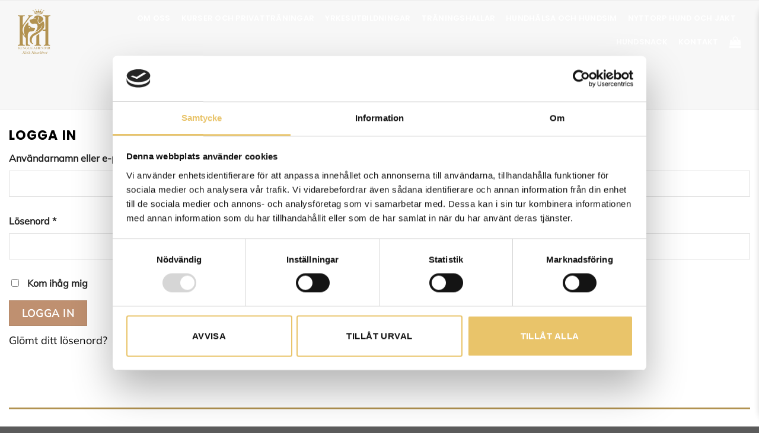

--- FILE ---
content_type: text/html
request_url: https://booking.agendo.io/loader_dependency_tester.html
body_size: 516
content:
<html>
  <head>
    <meta charset="utf-8" />
  </head>

  <body></body>

  <script>
    function isLocalStorageEnabled() {
      const test = 'test_local_storage';
      try {
        localStorage.setItem(test, test);
        localStorage.removeItem(test);
        return true;
      } catch (e) {
        return false;
      }
    }

    (function () {
      window.addEventListener('message', (event) => {
        try {
          const eventData = event.data;
          if (!eventData.scope) return;

          var resultData = {
            thirdParty: {
              isLocalStorageEnabled: isLocalStorageEnabled(),
            },
          };

          // Post back to loader script
          parent.postMessage(resultData, event.origin);
        } catch (e) {
          console.error(e);
        }
      });
    })();
  </script>
</html>


--- FILE ---
content_type: application/x-javascript
request_url: https://booking.agendo.io/agendo_loader.js
body_size: 5925
content:
(function (exportElement) {
  // Elements
  const loaderFileName = 'agendo_loader.js';
  const mainScriptElement = exportElement.querySelector(
    `script[src$="${loaderFileName}"]`
  );
  const buttonContainerElements = exportElement.querySelectorAll(
    mainScriptElement.getAttribute('data-button-container') || '.agendo-button-container'
  );

  // Language
  let language = navigator.language;
  if (language && language.indexOf('-') > -1) {
    [language] = language.split('-');
  }

  // Button text
  let buttonText = {
    en: 'Book',
    sv: 'Boka',
  };
  let buttonTextAttr = mainScriptElement.getAttribute('data-button-text');
  if (buttonTextAttr) {
    try {
      buttonText = JSON.parse(decodeURIComponent(buttonTextAttr));
    } catch (e) {
      // Not a valid JSON, set to "en" language so it will be used as fallback value
      buttonText = {
        en: buttonTextAttr,
      };
    }
  }

  const defaultButtonPrimaryColor = '#7A4DC6';
  const defaultButtonSecondaryColor = '#FFFFFF';

  // Configs
  const AGENDO_CONFIG = {
    baseUrl: `${mainScriptElement.src.replace(`/${loaderFileName}`, '')}`,
    profileId: mainScriptElement.getAttribute('data-profile-id'),
    language: language,
    widgetStyleId: 'agendo-widget-style',

    // iframe
    wrapperId: 'agendo-iframe-container',
    wrapperShowClass: 'show',
    wrapperWidth: mainScriptElement.getAttribute('data-width') || '585px',
    wrapperHeight: mainScriptElement.getAttribute('data-height') || '100%',
    wrapperBackground: 'white',
    iframeId: 'agendo-iframe',

    // Button
    createButton:
      (
        mainScriptElement.getAttribute('data-create-button') || 'true'
      ).toLocaleLowerCase() === 'true',
    buttonClass: 'agendo-button',
    buttonImage:
      'https://agendo.blob.core.windows.net/misc/widget/booking_button_logo.svg',
    buttonPrimaryColor:
      mainScriptElement.getAttribute('data-button-primary-color') ||
      defaultButtonPrimaryColor,
    buttonSecondaryColor:
      mainScriptElement.getAttribute('data-button-secondary-color') ||
      defaultButtonSecondaryColor,
    buttonTextPrimaryColor:
      mainScriptElement.getAttribute('data-button-text-primary-color') ||
      defaultButtonPrimaryColor,
    buttonTextSecondaryColor:
      mainScriptElement.getAttribute('data-button-text-secondary-color') ||
      defaultButtonSecondaryColor,
    buttonBoxShadow:
      mainScriptElement.getAttribute('data-button-box-shadow') ||
      '0px 6px 12px rgba(0, 0, 0, 0.12)',
    buttonText,
  };

  // Checks for mobile devices
  const isMobile = {
    Android: () => navigator.userAgent.match(/Android/i),
    BlackBerry: () => navigator.userAgent.match(/BlackBerry/i),
    iOS: () => navigator.userAgent.match(/iPhone|iPad|iPod/i),
    Opera: () => navigator.userAgent.match(/Opera Mini/i),
    Windows: () =>
      navigator.userAgent.match(/IEMobile/i) || navigator.userAgent.match(/WPDesktop/i),
    any: () =>
      isMobile.Android() ||
      isMobile.BlackBerry() ||
      isMobile.iOS() ||
      isMobile.Opera() ||
      isMobile.Windows(),
  };

  // Styles
  const AGENDO_STYLES = {
    buttonStyles: minimizeStyles(`
      position: relative;
      display: flex;
      align-items: center;
      justify-content: flex-end;
      -webkit-box-pack: end;
      width: 265px;
      height: 63px;
      min-height: 63px;
      padding: 0;
      background-color: ${AGENDO_CONFIG.buttonSecondaryColor};
      color: ${AGENDO_CONFIG.buttonTextPrimaryColor};
      box-shadow: ${AGENDO_CONFIG.buttonBoxShadow};
      transition: background-color .5s,color .5s,box-shadow .5s;
      border: none;
      border-radius: 10px;
      outline: none;
      font-size: 20px;
      font-weight: bold;
      text-align: center;
      font-family: "SF Pro Display", "Helvetica Neue", Helvetica, Arial, sans-serif;
      text-decoration: none;
      cursor: pointer;
      overflow: hidden;
    `),

    buttonImageContainerStyles: minimizeStyles(`
      position: absolute;
      display: flex;
      left: 0;
      right: 0;
      bottom: 0;
      top: 0;
      justify-content: center;
      align-items: center;
      -webkit-box-pack: center;
      -webkit-box-align: center;
      width: 64px;
      height: inherit;
      margin-left: -1px;
      background-color: ${AGENDO_CONFIG.buttonPrimaryColor};
      border: 0;
    `),

    buttonTextStyles: minimizeStyles(`
      background-color: inherit;
      border-bottom-right-radius: 6px;
      border-top-right-radius: 6px;
      width: calc(100% - 65px);
    `),

    subWrapperStyles: minimizeStyles(`
      height: 100%;
      ${isMobile.iOS() ? 'overflow: auto;' : ''}
    `),

    iframeStyles: minimizeStyles(`
      width: 100%;
      height: 100%;
      border: none;
      background-color: #F0F0F0;
     ${
       !isMobile.any()
         ? 'border-top-left-radius: 30px; border-bottom-left-radius: 30px;'
         : ''
     } 
    `),

    closeButtonContainerStyles: {
      main: minimizeStyles(`
        position: absolute;
        display: flex;
        z-index: 9999999;
        cursor: pointer;
      `),
      mobile: minimizeStyles(`
        top: 0px;
        right: 0px;
        width: 0px;
        height: 0px;
        border-right: 42px solid #181818;
        border-bottom: 42px solid transparent;
      `),
      desktop: minimizeStyles(`
        top: 22px;
        left: -52px;
        align-items: center;
        justify-content: center;
        width: 50px;
        height: 40px;
        background: white;
        border-radius: 8px 0 0 8px;
        box-shadow: 0 0 8px rgb(0 0 0 / 16%);
        clip-path: inset(-5px 0px -5px -5px);
      `),
    },

    closeButtonImageStyles: {
      mobile: minimizeStyles(`
        width: 12px;
        max-width: 12px;
        height: 12px;
        max-height: 12px;
        margin-top: 5px;
        margin-left: 25px;
      `),
      desktop: minimizeStyles(`
        width: 20px;
        height: 20px;
      `),
    },

    globalStyles: minimizeStyles(`
      #${AGENDO_CONFIG.wrapperId} {
        position: fixed;
        top: 0;
        right: 0;
        width: 100%;
        max-width: ${isMobile.any() ? '100%' : AGENDO_CONFIG.wrapperWidth};
        height: ${AGENDO_CONFIG.wrapperHeight};
        background-color: ${AGENDO_CONFIG.wrapperBackground};
        box-shadow: 0 0 10px rgb(0 0 0 / 16%);
        z-index: 9999999;
        -webkit-transition: -webkit-transform 1s ease;
        transition: -webkit-transform 1s ease;
        -o-transition: transform 1s ease;
        transition: transform 1s ease;
        transition: transform 1s ease, -webkit-transform 1s ease;
        -webkit-transform: translateX(100%);
        -moz-transform: translateX(100%);
        -ms-transform: translateX(100%);
        transform: translateX(100%);
        ${
          !isMobile.any()
            ? 'border-top-left-radius: 30px; border-bottom-left-radius: 30px;'
            : ''
        } 
      }
      #${AGENDO_CONFIG.wrapperId}.${AGENDO_CONFIG.wrapperShowClass} {
        -webkit-transform: translateX(0);
        -moz-transform: translateX(0);
        -ms-transform: translateX(0);
        transform: translateX(0);
      }
    `),
  };

  function minimizeStyles(styles) {
    return styles.replace(/\s\s+/g, ' ');
  }

  const globalStyles = {
    init: function () {
      this.element = exportElement.createElement('style');
      this.element.id = AGENDO_CONFIG.widgetStyleId;
      if (this.element.styleSheet) {
        this.element.styleSheet.cssText = AGENDO_STYLES.globalStyles;
      } else {
        this.element.appendChild(
          exportElement.createTextNode(AGENDO_STYLES.globalStyles)
        );
      }
    },
  };

  const iframe = {
    init: function () {
      this.element = exportElement.createElement('iframe');
      this.wrapperElement = exportElement.createElement('div');
      this.subWrapperElement = exportElement.createElement('div');

      this.wrapperElement.id = AGENDO_CONFIG.wrapperId;
      this.wrapperElement.setAttribute('scrolling', 'yes');
      this.subWrapperElement.setAttribute('style', AGENDO_STYLES.subWrapperStyles);

      this.element.setAttribute('style', AGENDO_STYLES.iframeStyles);
      this.element.id = AGENDO_CONFIG.iframeId;

      this.subWrapperElement.appendChild(this.element);
      this.wrapperElement.appendChild(this.subWrapperElement);
    },
  };

  const closeButton = {
    isVisible: false,
    init: function () {
      this.element = document.createElement('div');
      this.imgElement = document.createElement('img');
      this.element.appendChild(this.imgElement);

      this.element.addEventListener('mouseover', function () {
        if (window.innerWidth < iframe.wrapperElement.offsetWidth || isMobile.any())
          return;
        closeButton.element.style.backgroundColor = '#F5F5F5';
      });

      this.element.addEventListener('mouseout', function () {
        if (window.innerWidth < iframe.wrapperElement.offsetWidth || isMobile.any())
          return;
        closeButton.element.style.backgroundColor = '#FFFFFF';
      });

      this.updateStyles();
    },
    mobilePosition: function () {
      this.element.setAttribute(
        'style',
        `${AGENDO_STYLES.closeButtonContainerStyles.main}${AGENDO_STYLES.closeButtonContainerStyles.mobile}`
      );
      this.imgElement.setAttribute('style', AGENDO_STYLES.closeButtonImageStyles.mobile);
      this.imgElement.src =
        '[data-uri]';
    },
    desktopPosition: function () {
      this.element.setAttribute(
        'style',
        `${AGENDO_STYLES.closeButtonContainerStyles.main}${AGENDO_STYLES.closeButtonContainerStyles.desktop}`
      );
      this.imgElement.setAttribute('style', AGENDO_STYLES.closeButtonImageStyles.desktop);
      this.imgElement.src =
        '[data-uri]';
    },
    show: function () {
      this.isVisible = true;
      this.element.style.display = 'flex';
    },
    hide: function () {
      this.isVisible = false;
      this.element.style.display = 'none';
    },
    updateStyles: function () {
      if (window.innerWidth < iframe.wrapperElement.offsetWidth || isMobile.any()) {
        this.mobilePosition();
      } else {
        this.desktopPosition();
      }

      if (this.isVisible) {
        this.element.style.display = 'flex';
      } else {
        this.element.style.display = 'none';
      }
    },
  };

  function createButton(language) {
    // Button
    const button = document.createElement('button');
    button.setAttribute('style', AGENDO_STYLES.buttonStyles);
    button.classList.add(AGENDO_CONFIG.buttonClass);

    button.addEventListener('click', function () {
      exportElement.Agendo.toggleWidget(this);
    });

    button.addEventListener('mouseover', function () {
      button.style.color = AGENDO_CONFIG.buttonTextSecondaryColor;
      button.style.backgroundColor = AGENDO_CONFIG.buttonPrimaryColor;
      button.style.boxShadow = '';
    });

    button.addEventListener('mouseout', function () {
      button.style.color = AGENDO_CONFIG.buttonTextPrimaryColor;
      button.style.backgroundColor = AGENDO_CONFIG.buttonSecondaryColor;
      button.style.boxShadow = AGENDO_CONFIG.buttonBoxShadow;
    });

    // Image container
    const imageContainer = document.createElement('div');
    imageContainer.setAttribute('style', AGENDO_STYLES.buttonImageContainerStyles);

    // Image
    const buttonImage = document.createElement('img');
    buttonImage.src = AGENDO_CONFIG.buttonImage;
    buttonImage.alt = 'Agendo booking button';

    // Text
    const span = document.createElement('span');
    span.innerHTML = AGENDO_CONFIG.buttonText[language] || AGENDO_CONFIG.buttonText.en;
    span.setAttribute('style', AGENDO_STYLES.buttonTextStyles);

    imageContainer.appendChild(buttonImage);
    button.appendChild(imageContainer);
    button.appendChild(span);

    return button;
  }

  const Agendo = {
    isDisabled: false,

    openWidget: function () {
      if (isMobile.any()) {
        const body = document.body;
        body.style.overflowY = 'hidden';
      }

      iframe.wrapperElement.classList.add(AGENDO_CONFIG.wrapperShowClass);
      closeButton.show();

      if (!iframe.element.src && AGENDO_CONFIG.profileId) {
        goToPage(`${AGENDO_CONFIG.baseUrl}/profiles/${AGENDO_CONFIG.profileId}/services`);
      }
    },

    closeWidget: function () {
      const body = document.body;
      body.style.overflowY = 'auto';

      iframe.wrapperElement.classList.remove(AGENDO_CONFIG.wrapperShowClass);
      closeButton.hide();
    },

    toggleWidget: function () {
      iframe.wrapperElement.addEventListener(
        'transitionend',
        () => {
          this.isDisabled = false;
        },
        false
      );

      if (!this.isDisabled) {
        if (!this.isWidgetOpen()) {
          this.openWidget();
        } else {
          this.closeWidget();
        }
        this.isDisabled = true;
      }
    },

    isWidgetOpen: function () {
      return iframe.wrapperElement.classList.contains(AGENDO_CONFIG.wrapperShowClass);
    },

    showServiceListPage: function (settings = { openWidget: true }) {
      let url = `${AGENDO_CONFIG.baseUrl}/profiles/${AGENDO_CONFIG.profileId}/services`;

      let searchParams = new URLSearchParams();
      if (settings?.categoryIds?.length > 0) {
        settings.categoryIds.forEach((categoryId) =>
          searchParams.append('categoryId', categoryId)
        );
      }

      if (settings?.expandedCategoryIds?.length > 0) {
        settings.expandedCategoryIds.forEach((expCategoryId) =>
          searchParams.append('expCategoryId', expCategoryId)
        );
      }

      if (settings?.expandSchedule) {
        searchParams.append('expandSchedule', 'true');
      }

      if (searchParams.size > 0) {
        url = `${url}?${searchParams.toString()}`;
      }

      goToPage(url);
      openWidgetWithSettings(settings);
    },

    showServiceDetailsPage: function (serviceId, settings = { openWidget: true }) {
      const url = `${AGENDO_CONFIG.baseUrl}/profiles/${AGENDO_CONFIG.profileId}/services/${serviceId}`;
      goToPage(url);
      openWidgetWithSettings(settings);
    },

    showUserAccountPage: function (settings = { openWidget: true }) {
      const url = `${AGENDO_CONFIG.baseUrl}/account`;
      goToPage(url);
      openWidgetWithSettings(settings);
    },

    showUserBookingListPage: function (settings = { openWidget: true }) {
      const url = `${AGENDO_CONFIG.baseUrl}/bookings`;
      goToPage(url);
      openWidgetWithSettings(settings);
    },

    setProfileId: function (profileId) {
      AGENDO_CONFIG.profileId = profileId;
    },
  };

  function goToPage(url) {
    if (goToCookiePageIfNeeded()) return;
    iframe.element.src = url;
  }

  function openWidgetWithSettings(settings) {
    const openWidget = Object.hasOwn(settings, 'openWidget') ? settings.openWidget : true;
    if (openWidget && !Agendo.isWidgetOpen()) {
      Agendo.openWidget();
    }
  }

  function init() {
    if (!document.body) return;

    dependencyTester((dependencyResult) => {
      AGENDO_CONFIG.cookieSettings = dependencyResult;
      initWidget();
    });

    exportElement.Agendo = Agendo;
  }

  function initWidget() {
    /** Setup iframe **/
    globalStyles.init();
    iframe.init();
    closeButton.init();

    if (!document.getElementById(AGENDO_CONFIG.widgetStyleId)) {
      document.body.appendChild(globalStyles.element);
    }

    iframe.wrapperElement.appendChild(closeButton.element);
    document.body.appendChild(iframe.wrapperElement);

    if (AGENDO_CONFIG.createButton) {
      for (let i = 0; i < buttonContainerElements.length; i++) {
        buttonContainerElements[i].appendChild(createButton(AGENDO_CONFIG.language));
      }
    }

    window.onresize = function () {
      if (!closeButton.isVisible || !iframe.wrapperElement) return;
      closeButton.updateStyles();
    };

    closeButton.element.addEventListener('click', function () {
      exportElement.Agendo.closeWidget();
    });
  }

  const dependencyTester = (callback) => {
    let messageHandler = (event) => {
      if (new URL(AGENDO_CONFIG.baseUrl).hostname !== new URL(event.origin).hostname)
        return;
      let testResult = event.data;
      if (!testResult.thirdParty) return;

      // Test first party as well if third was disabled
      testResult.firstParty = { isLocalStorageEnabled: true };
      if (!testResult.thirdParty.isLocalStorageEnabled) {
        const test = 'test_local_storage';
        try {
          localStorage.setItem(test, test);
          localStorage.removeItem(test);
        } catch (e) {
          testResult.firstParty.isLocalStorageEnabled = false;
        }
      }

      callback(testResult);
      window.removeEventListener('message', messageHandler);
      exportElement.body.removeChild(dependencyIframe);
    };

    window.addEventListener('message', messageHandler);
    const dependencyIframe = document.createElement('iframe');
    dependencyIframe.src = `${AGENDO_CONFIG.baseUrl}/loader_dependency_tester.html`;
    dependencyIframe.sandbox = 'allow-scripts allow-same-origin';
    dependencyIframe.style = `display:none`;
    dependencyIframe.onload = () => {
      // Post to dependency tester
      dependencyIframe.contentWindow.postMessage({ scope: 'all' }, AGENDO_CONFIG.baseUrl);
    };
    exportElement.body.appendChild(dependencyIframe);
  };

  function goToCookiePageIfNeeded() {
    if (AGENDO_CONFIG.cookieSettings.thirdParty.isLocalStorageEnabled) return false;

    if (AGENDO_CONFIG.cookieSettings.firstParty.isLocalStorageEnabled) {
      iframe.element.src = `${
        AGENDO_CONFIG.baseUrl
      }/loader_error.html?reason=lsThirdParty&language=${
        AGENDO_CONFIG.language
      }&bookingUrl=${`${AGENDO_CONFIG.baseUrl}/profiles/${AGENDO_CONFIG.profileId}/services`}`;
    } else {
      iframe.element.src = `${AGENDO_CONFIG.baseUrl}/loader_error.html?reason=lsFirstParty&language=${AGENDO_CONFIG.language}`;
    }

    return true;
  }

  init();
})(document);
